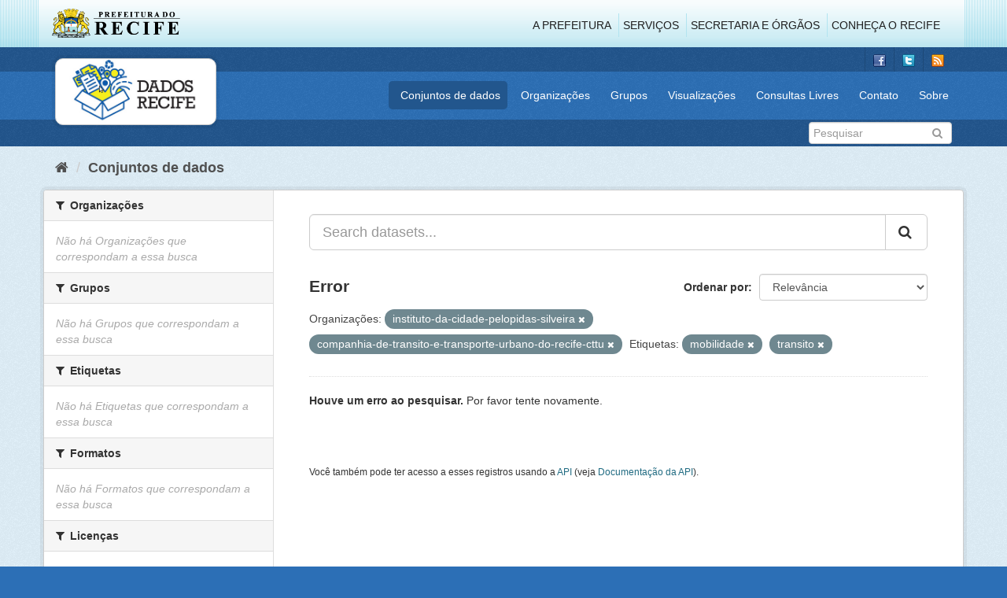

--- FILE ---
content_type: text/html; charset=utf-8
request_url: http://dados.recife.pe.gov.br/dataset?tags=mobilidade&organization=instituto-da-cidade-pelopidas-silveira&tags=transito&organization=companhia-de-transito-e-transporte-urbano-do-recife-cttu
body_size: 32859
content:
<!DOCTYPE html>
<!--[if IE 9]> <html lang="pt_BR" class="ie9"> <![endif]-->
<!--[if gt IE 8]><!--> <html lang="pt_BR"> <!--<![endif]-->
  <head>
    <link rel="stylesheet" type="text/css" href="/fanstatic/vendor/:version:2020-04-07T07:34:31.07/select2/select2.css" />
<link rel="stylesheet" type="text/css" href="/fanstatic/css/:version:2020-04-07T07:34:31.06/main.min.css" />
<link rel="stylesheet" type="text/css" href="/fanstatic/vendor/:version:2020-04-07T07:34:31.07/font-awesome/css/font-awesome.min.css" />
<link rel="stylesheet" type="text/css" href="/fanstatic/ckanext-geoview/:version:2019-10-08T10:45:21.02/css/geo-resource-styles.css" />

    <meta charset="utf-8" />
      <meta name="generator" content="ckan 2.8.2" />
      <meta name="viewport" content="width=device-width, initial-scale=1.0">
    <title>Conjuntos de dados - Portal de Dados Abertos da Cidade do Recife</title>

    
    
  <link rel="shortcut icon" href="/base/images/favicon.ico" />
    
  
    <script type="text/javascript">
  (function(i,s,o,g,r,a,m){i['GoogleAnalyticsObject']=r;i[r]=i[r]||function(){
  (i[r].q=i[r].q||[]).push(arguments)},i[r].l=1*new Date();a=s.createElement(o),
  m=s.getElementsByTagName(o)[0];a.async=1;a.src=g;m.parentNode.insertBefore(a,m)
  })(window,document,'script','//www.google-analytics.com/analytics.js','ga');

  ga('create', 'G-F8QPH4EF84', 'auto', {});
     
  ga('set', 'anonymizeIp', true);
  ga('send', 'pageview');
</script>
  

    
      
    
    


    
      
      
    
    
  </head>

  
  <body data-site-root="http://dados.recife.pe.gov.br/" data-locale-root="http://dados.recife.pe.gov.br/" >

    
    <div class="hide"><a href="#content">Pular para o conteúdo</a></div>
  

  
     
<header class="header-recife">
  <section class="header-recife-links">
    <div class="header-recife-bg">
      <div class="container">
        <div class="recife-row row">
          <div class="col-md-2">
            <div class="logo-recife"><a target="_blank" href="http://www.recife.pe.gov.br"><img title="" alt="" src="/base/images/logopcr.png"></a></div>
          </div>
          <div class="col-md-10">
            <div class="nav-recife" style="padding-top: 17px; padding-right: 10px;">
              <ul class="list-inline pull-right" >
                <li><a target="_blank" href="http://www2.recife.pe.gov.br/pagina/sobre-prefeitura-do-recife">A Prefeitura</a></li>
                <li class="r-li-recife"><a target="_blank" href="http://www2.recife.pe.gov.br/servicos/cidadao">Serviços</a></li>
                <li class="r-li-recife"><a target="_blank" href="http://www2.recife.pe.gov.br/pagina/horarios-de-atendimento-das-secretarias-e-orgaos">Secretaria e Órgãos</a></li>
                <li class="r-li-recife"><a target="_blank" href="http://www.turismonorecife.com.br/pt-br/a-cidade">Conheça o Recife</a></li>
              </ul>
            </div>
          </div>
        </div>
      </div>
    </div>
  </section>
</header>
<header class="account-masthead">
  <div class="container">
    <div class="account avatar">
      <ul class="unstyled">
        <li>
          <a href="https://www.facebook.com/CidadaoInteligente" target="_blank" title="Facebook">
            <i class="ckan-icon ckan-icon-fb"></i>
          </a>
        </li>
        <li>
          <a href="http://twitter.com/dadosRecife" target="_blank" title="Twitter">
            <i class="ckan-icon ckan-icon-twitter"></i>
          </a>
        </li>
        <li>
          <a href="/feeds/dataset.atom" target="_blank" title="Feed">
            <i class="ckan-icon ckan-icon-feed"></i>
          </a>
        </li>
      </ul>
    </div>
      
  </div>
</header>

<header class="navbar navbar-static-top masthead">
    
  <div class="container">
    <div class="navbar-right">
      <button data-target="#main-navigation-toggle" data-toggle="collapse" class="navbar-toggle collapsed" type="button">
        <span class="fa fa-bars"></span>
      </button>
    </div>
    <hgroup class=" navbar-left">
       
      <div class="box logo-dados-recife">
        <a class="logo" href="/"><img src="/base/images/logo-dados-recife.png" alt="Portal de Dados Abertos da Cidade do Recife" title="Portal de Dados Abertos da Cidade do Recife" /></a>
      </div>
       
    </hgroup>

    <div class="collapse navbar-collapse" id="main-navigation-toggle">
      
      <nav class="section navigation recife">
        <ul class="nav nav-pills">
           
            <li class="active"><a href="/dataset">Conjuntos de dados</a></li><li><a href="/organization">Organizações</a></li><li><a href="/group">Grupos</a></li><li><a href="/views-maps">Visualizações</a></li><li><a href="/consultas-livres">Consultas Livres</a></li><li><a href="/contato">Contato</a></li><li><a href="/about">Sobre</a></li> 
          
        </ul>
      </nav>
       
    </div>
  </div>
</header>

<header class="account-masthead">
  <div class="container">
		<div class="account avatar">
      
      <form class="section site-search simple-input" action="/dataset" method="get">
        <div class="field">
          <label for="field-sitewide-search">Buscar conjunto de dados</label>
          <input id="field-sitewide-search" type="text" class="form-control" name="q" placeholder="Pesquisar" />
          <button class="btn-search" type="submit"><i class="fa fa-search"></i></button>
        </div>
      </form>
      
    </div>
  </div>
</header>

  
    <div role="main">
      <div id="content" class="container">
        
          
            <div class="flash-messages">
              
                
              
            </div>
          

          
            <div class="toolbar">
              
                
                  <ol class="breadcrumb">
                    
<li class="home"><a href="/"><i class="fa fa-home"></i><span> Início</span></a></li>
                    
  <li class="active"><a href="dataset_search?action=search&amp;controller=package">Conjuntos de dados</a></li>

                  </ol>
                
              
            </div>
          

          <div class="row wrapper">
            
            
            

            
              <aside class="secondary col-sm-3">
                
                
<div class="filters">
  <div>
    
      

  
  
    
      
      
        <section class="module module-narrow module-shallow">
          
            <h2 class="module-heading">
              <i class="fa fa-filter"></i>
              
              Organizações
            </h2>
          
          
            
            
              <p class="module-content empty">Não há Organizações que correspondam a essa busca</p>
            
            
          
        </section>
      
    
  

    
      

  
  
    
      
      
        <section class="module module-narrow module-shallow">
          
            <h2 class="module-heading">
              <i class="fa fa-filter"></i>
              
              Grupos
            </h2>
          
          
            
            
              <p class="module-content empty">Não há Grupos que correspondam a essa busca</p>
            
            
          
        </section>
      
    
  

    
      

  
  
    
      
      
        <section class="module module-narrow module-shallow">
          
            <h2 class="module-heading">
              <i class="fa fa-filter"></i>
              
              Etiquetas
            </h2>
          
          
            
            
              <p class="module-content empty">Não há Etiquetas que correspondam a essa busca</p>
            
            
          
        </section>
      
    
  

    
      

  
  
    
      
      
        <section class="module module-narrow module-shallow">
          
            <h2 class="module-heading">
              <i class="fa fa-filter"></i>
              
              Formatos
            </h2>
          
          
            
            
              <p class="module-content empty">Não há Formatos que correspondam a essa busca</p>
            
            
          
        </section>
      
    
  

    
      

  
  
    
      
      
        <section class="module module-narrow module-shallow">
          
            <h2 class="module-heading">
              <i class="fa fa-filter"></i>
              
              Licenças
            </h2>
          
          
            
            
              <p class="module-content empty">Não há Licenças que correspondam a essa busca</p>
            
            
          
        </section>
      
    
  

    
  </div>
  <a class="close no-text hide-filters"><i class="fa fa-times-circle"></i><span class="text">close</span></a>
</div>

              </aside>
            

            
              <div class="primary col-sm-9 col-xs-12">
                
                
  <section class="module">
    <div class="module-content">
      
        
      
      
        
        
        







<form id="dataset-search-form" class="search-form" method="get" data-module="select-switch">

  
    <div class="input-group search-input-group">
      <input aria-label="Search datasets..." id="field-giant-search" type="text" class="form-control input-lg" name="q" value="" autocomplete="off" placeholder="Search datasets...">
      
      <span class="input-group-btn">
        <button class="btn btn-default btn-lg" type="submit" value="search">
          <i class="fa fa-search"></i>
        </button>
      </span>
      
    </div>
  

  
    <span>
  
  

  
  
  
  <input type="hidden" name="tags" value="mobilidade" />
  
  
  
  
  
  <input type="hidden" name="organization" value="instituto-da-cidade-pelopidas-silveira" />
  
  
  
  
  
  <input type="hidden" name="tags" value="transito" />
  
  
  
  
  
  <input type="hidden" name="organization" value="companhia-de-transito-e-transporte-urbano-do-recife-cttu" />
  
  
  
  </span>
  

  
    
      <div class="form-select form-group control-order-by">
        <label for="field-order-by">Ordenar por</label>
        <select id="field-order-by" name="sort" class="form-control">
          
            
              <option value="score desc, metadata_modified desc">Relevância</option>
            
          
            
              <option value="title_string asc">Nome Crescente</option>
            
          
            
              <option value="title_string desc">Nome Descrescente</option>
            
          
            
              <option value="metadata_modified desc">Modificada pela última vez</option>
            
          
            
          
        </select>
        
        <button class="btn btn-default js-hide" type="submit">Ir</button>
        
      </div>
    
  

  
    
      <h2>Error</h2>
    
  

  
    
      <p class="filter-list">
        
          
          <span class="facet">Organizações:</span>
          
            <span class="filtered pill">instituto-da-cidade-pelopidas-silveira
              <a href="dataset?tags=mobilidade&amp;tags=transito&amp;organization=companhia-de-transito-e-transporte-urbano-do-recife-cttu" class="remove" title="Remover"><i class="fa fa-times"></i></a>
            </span>
          
            <span class="filtered pill">companhia-de-transito-e-transporte-urbano-do-recife-cttu
              <a href="dataset?tags=mobilidade&amp;organization=instituto-da-cidade-pelopidas-silveira&amp;tags=transito" class="remove" title="Remover"><i class="fa fa-times"></i></a>
            </span>
          
        
          
          <span class="facet">Etiquetas:</span>
          
            <span class="filtered pill">mobilidade
              <a href="dataset?organization=instituto-da-cidade-pelopidas-silveira&amp;tags=transito&amp;organization=companhia-de-transito-e-transporte-urbano-do-recife-cttu" class="remove" title="Remover"><i class="fa fa-times"></i></a>
            </span>
          
            <span class="filtered pill">transito
              <a href="dataset?tags=mobilidade&amp;organization=instituto-da-cidade-pelopidas-silveira&amp;organization=companhia-de-transito-e-transporte-urbano-do-recife-cttu" class="remove" title="Remover"><i class="fa fa-times"></i></a>
            </span>
          
        
      </p>
      <a class="show-filters btn btn-default">Filtrar Resultados</a>
    
  

</form>




   <p id="search-error"><strong>Houve um erro ao pesquisar.</strong> Por favor tente novamente.</p> 

      
      
        

  

      
    </div>

    
      
    
  </section>

  
  <section class="module">
    <div class="module-content">
      
      <small>
        
        
        
           Você também pode ter acesso a esses registros usando a <a href="/api/3">API</a> (veja <a href="http://docs.ckan.org/en/2.8/api/">Documentação da API</a>). 
      </small>
      
    </div>
  </section>
  

              </div>
            
          </div>
        
      </div>
    </div>
  
    <footer class="site-footer">
  
  <div class="container center-block">
    <div class="row">
      <div class="col-md-3 footer-links-recife">
        <h2>O Portal</h2>
        <ul class="row-fluid">
          <li><a href="/about">Sobre o Portal</a></li>
          <li><a href="/base/doc/Plano_de_Dados_Abertos_do_Recife.pdf" target="_blank">Política de Dados Abertos da Prefeitura do Recife</a></li>
<li><a href="/base/doc/Sistematica_de_Atualizacao_de_Dados_do_Portal_de_Dados_Abertos_da_Prefeitura_do_Recife-v1.pdf" target="_blank">Sistemática de Atualização de Dados do Portal de Dados Abertos do Recife</a></li>
          <li><a href="/clipping">Notícias sobre o portal</a></li>
          <li><a href="/apps">Aplicativos</a></li>
          <li><a href="/views-maps">Visualizações</a></li>
          <li><a href="/perguntas-frequentes">Perguntas Frequentes</a>
          </li>
          <li><a href="/agradecimentos">Agradecimentos</a></li>
          <li><a href="https://github.com/stable-ckan" title="Código Fonte(Source Code)">Código Fonte (Source Code)</a>
          </li>
        </ul>
      </div>
      <div class="col-md-3 footer-links-recife">
        <h2>Manuais e Vídeos</h2>
        <ul class="row-fluid">
          <li><a href="http://www.w3c.br/pub/Materiais/PublicacoesW3C/Manual_Dados_Abertos_WEB.pdf" target="_blank">
              Manual de Dados Abertos W3C</a></li>
          <li><a href="http://www.w3c.br/pub/Materiais/PublicacoesW3C/manual_dados_abertos_desenvolvedores_web.pdf"
              target="_blank">Manual do desenvolvedor W3C</a></li>
          <li><a href="http://www.w3c.br/pub/Materiais/PublicacoesW3C/encarte_manual_desenvolvedores_web.pdf"
              target="_blank">Cartilha do desenvolvedor W3C</a></li>
          <li><a href="http://opendatahandbook.org/pt_BR/" target="_blank">Guia de Dados Abertos OKFN</a></li>
          <li><a href="http://vimeo.com/69632849" target="_blank">Dados Abertos para um dia a dia melhor</a></li>
        </ul>
      </div>
      <div class="col-md-3 footer-links-recife">
        <h2>Links de Interesse</h2>
        <ul class="row-fluid">
          <li><a href="http://www.dadosabertos.pe.gov.br" target="_blank">Dados Abertos Pernambuco</a></li>
          <li><a href="http://dados.gov.br" target="_blank">Dados.gov.br</a></li>
          <li><a href="http://riodatamine.com.br" target="_blank">Rio Datamine</a></li>
          <li><a href="http://www.dadosabertos.df.gov.br" target="_blank">Dados Abertos Distrito Federal</a></li>
          <li><a href="http://portaltransparencia.recife.pe.gov.br" target="_blank">Portal da Transparência do
              Recife</a></li>
          <li><a href="http://www.cidadaointeligente.rec.br" target="_blank">Cidadão Inteligente.Rec</a></li>
        </ul>
      </div>
      <div class="col-md-3 footer-links-recife">
        <h2>Saiba mais</h2>
        <ul class="row-fluid">
          <li><a href="/dados-abertos">O que são dados abertos?</a></li>
          <li><a href="https://leismunicipais.com.br/a/pe/r/recife/lei-ordinaria/2013/1787/17866/lei-ordinaria-n-17866-2013-disciplina-o-acesso-as-informacoes-publicas-e-regulamenta-as-restricoes-as-informacoes-sigilosas-no-ambito-do-poder-executivo-municipal" target="_blank">Lei de Acesso a informação municipal</a></li>
          <li><a href="http://www.acessoainformacao.gov.br/" target="_blank">Lei de acesso a informação</a></li>
          <li><a href="http://www.opengovpartnership.org/" target="_blank">Parceria para Governo Aberto</a></li>
          <li><a href="http://opendatacommons.org/" target="_blank">Open Data Commons</a></li>
        </ul>
      </div>
    </div>
    <div class="row">
      <div class="col-md-3 footer-links">
        
        <ul class="list-unstyled">
          
          <li><a href="/about">Sobre Portal de Dados Abertos da Cidade do Recife</a>
          </li>
          
        </ul>
        <ul class="list-unstyled">
          
          
          <li><a href="http://docs.ckan.org/en/2.8/api/">API do CKAN</a></li>
          <li><a href="http://www.okfn.org/" target="_blank">Open Knowledge Foundation</a></li>
          <li><a href="http://www.opendefinition.org/okd/" target="_blank"><img
                src="/base/images/od_80x15_blue.png"></a></li>
          
        </ul>
        
      </div>
      <div class="col-md-4 attribution">
        
        <p> <a class="text-hide ckan-footer-logo" href="http://ckan.org"             target="_blank">CKAN</a></p>
        
        
        
<form class="form-inline form-select lang-select" action="/util/redirect" data-module="select-switch" method="POST">
  <label for="field-lang-select">Idioma</label>
  <select id="field-lang-select" name="url" data-module="autocomplete" data-module-dropdown-class="lang-dropdown" data-module-container-class="lang-container">
    
      <option value="/pt_BR/dataset?tags=mobilidade&amp;organization=instituto-da-cidade-pelopidas-silveira&amp;tags=transito&amp;organization=companhia-de-transito-e-transporte-urbano-do-recife-cttu" selected="selected">
        português (Brasil)
      </option>
    
      <option value="/en/dataset?tags=mobilidade&amp;organization=instituto-da-cidade-pelopidas-silveira&amp;tags=transito&amp;organization=companhia-de-transito-e-transporte-urbano-do-recife-cttu" >
        English
      </option>
    
      <option value="/ja/dataset?tags=mobilidade&amp;organization=instituto-da-cidade-pelopidas-silveira&amp;tags=transito&amp;organization=companhia-de-transito-e-transporte-urbano-do-recife-cttu" >
        日本語
      </option>
    
      <option value="/it/dataset?tags=mobilidade&amp;organization=instituto-da-cidade-pelopidas-silveira&amp;tags=transito&amp;organization=companhia-de-transito-e-transporte-urbano-do-recife-cttu" >
        italiano
      </option>
    
      <option value="/cs_CZ/dataset?tags=mobilidade&amp;organization=instituto-da-cidade-pelopidas-silveira&amp;tags=transito&amp;organization=companhia-de-transito-e-transporte-urbano-do-recife-cttu" >
        čeština (Česká republika)
      </option>
    
      <option value="/ca/dataset?tags=mobilidade&amp;organization=instituto-da-cidade-pelopidas-silveira&amp;tags=transito&amp;organization=companhia-de-transito-e-transporte-urbano-do-recife-cttu" >
        català
      </option>
    
      <option value="/es/dataset?tags=mobilidade&amp;organization=instituto-da-cidade-pelopidas-silveira&amp;tags=transito&amp;organization=companhia-de-transito-e-transporte-urbano-do-recife-cttu" >
        español
      </option>
    
      <option value="/fr/dataset?tags=mobilidade&amp;organization=instituto-da-cidade-pelopidas-silveira&amp;tags=transito&amp;organization=companhia-de-transito-e-transporte-urbano-do-recife-cttu" >
        français
      </option>
    
      <option value="/el/dataset?tags=mobilidade&amp;organization=instituto-da-cidade-pelopidas-silveira&amp;tags=transito&amp;organization=companhia-de-transito-e-transporte-urbano-do-recife-cttu" >
        Ελληνικά
      </option>
    
      <option value="/sv/dataset?tags=mobilidade&amp;organization=instituto-da-cidade-pelopidas-silveira&amp;tags=transito&amp;organization=companhia-de-transito-e-transporte-urbano-do-recife-cttu" >
        svenska
      </option>
    
      <option value="/sr/dataset?tags=mobilidade&amp;organization=instituto-da-cidade-pelopidas-silveira&amp;tags=transito&amp;organization=companhia-de-transito-e-transporte-urbano-do-recife-cttu" >
        српски
      </option>
    
      <option value="/no/dataset?tags=mobilidade&amp;organization=instituto-da-cidade-pelopidas-silveira&amp;tags=transito&amp;organization=companhia-de-transito-e-transporte-urbano-do-recife-cttu" >
        norsk bokmål (Norge)
      </option>
    
      <option value="/sk/dataset?tags=mobilidade&amp;organization=instituto-da-cidade-pelopidas-silveira&amp;tags=transito&amp;organization=companhia-de-transito-e-transporte-urbano-do-recife-cttu" >
        slovenčina
      </option>
    
      <option value="/fi/dataset?tags=mobilidade&amp;organization=instituto-da-cidade-pelopidas-silveira&amp;tags=transito&amp;organization=companhia-de-transito-e-transporte-urbano-do-recife-cttu" >
        suomi
      </option>
    
      <option value="/ru/dataset?tags=mobilidade&amp;organization=instituto-da-cidade-pelopidas-silveira&amp;tags=transito&amp;organization=companhia-de-transito-e-transporte-urbano-do-recife-cttu" >
        русский
      </option>
    
      <option value="/de/dataset?tags=mobilidade&amp;organization=instituto-da-cidade-pelopidas-silveira&amp;tags=transito&amp;organization=companhia-de-transito-e-transporte-urbano-do-recife-cttu" >
        Deutsch
      </option>
    
      <option value="/pl/dataset?tags=mobilidade&amp;organization=instituto-da-cidade-pelopidas-silveira&amp;tags=transito&amp;organization=companhia-de-transito-e-transporte-urbano-do-recife-cttu" >
        polski
      </option>
    
      <option value="/nl/dataset?tags=mobilidade&amp;organization=instituto-da-cidade-pelopidas-silveira&amp;tags=transito&amp;organization=companhia-de-transito-e-transporte-urbano-do-recife-cttu" >
        Nederlands
      </option>
    
      <option value="/bg/dataset?tags=mobilidade&amp;organization=instituto-da-cidade-pelopidas-silveira&amp;tags=transito&amp;organization=companhia-de-transito-e-transporte-urbano-do-recife-cttu" >
        български
      </option>
    
      <option value="/ko_KR/dataset?tags=mobilidade&amp;organization=instituto-da-cidade-pelopidas-silveira&amp;tags=transito&amp;organization=companhia-de-transito-e-transporte-urbano-do-recife-cttu" >
        한국어 (대한민국)
      </option>
    
      <option value="/hu/dataset?tags=mobilidade&amp;organization=instituto-da-cidade-pelopidas-silveira&amp;tags=transito&amp;organization=companhia-de-transito-e-transporte-urbano-do-recife-cttu" >
        magyar
      </option>
    
      <option value="/sl/dataset?tags=mobilidade&amp;organization=instituto-da-cidade-pelopidas-silveira&amp;tags=transito&amp;organization=companhia-de-transito-e-transporte-urbano-do-recife-cttu" >
        slovenščina
      </option>
    
      <option value="/lv/dataset?tags=mobilidade&amp;organization=instituto-da-cidade-pelopidas-silveira&amp;tags=transito&amp;organization=companhia-de-transito-e-transporte-urbano-do-recife-cttu" >
        latviešu
      </option>
    
      <option value="/ar/dataset?tags=mobilidade&amp;organization=instituto-da-cidade-pelopidas-silveira&amp;tags=transito&amp;organization=companhia-de-transito-e-transporte-urbano-do-recife-cttu" >
        العربية
      </option>
    
      <option value="/tr/dataset?tags=mobilidade&amp;organization=instituto-da-cidade-pelopidas-silveira&amp;tags=transito&amp;organization=companhia-de-transito-e-transporte-urbano-do-recife-cttu" >
        Türkçe
      </option>
    
      <option value="/mn_MN/dataset?tags=mobilidade&amp;organization=instituto-da-cidade-pelopidas-silveira&amp;tags=transito&amp;organization=companhia-de-transito-e-transporte-urbano-do-recife-cttu" >
        монгол (Монгол)
      </option>
    
      <option value="/pt_PT/dataset?tags=mobilidade&amp;organization=instituto-da-cidade-pelopidas-silveira&amp;tags=transito&amp;organization=companhia-de-transito-e-transporte-urbano-do-recife-cttu" >
        português (Portugal)
      </option>
    
      <option value="/es_AR/dataset?tags=mobilidade&amp;organization=instituto-da-cidade-pelopidas-silveira&amp;tags=transito&amp;organization=companhia-de-transito-e-transporte-urbano-do-recife-cttu" >
        español (Argentina)
      </option>
    
      <option value="/tl/dataset?tags=mobilidade&amp;organization=instituto-da-cidade-pelopidas-silveira&amp;tags=transito&amp;organization=companhia-de-transito-e-transporte-urbano-do-recife-cttu" >
        Filipino (Pilipinas)
      </option>
    
      <option value="/hr/dataset?tags=mobilidade&amp;organization=instituto-da-cidade-pelopidas-silveira&amp;tags=transito&amp;organization=companhia-de-transito-e-transporte-urbano-do-recife-cttu" >
        hrvatski
      </option>
    
      <option value="/sr_Latn/dataset?tags=mobilidade&amp;organization=instituto-da-cidade-pelopidas-silveira&amp;tags=transito&amp;organization=companhia-de-transito-e-transporte-urbano-do-recife-cttu" >
        srpski (latinica)
      </option>
    
      <option value="/en_AU/dataset?tags=mobilidade&amp;organization=instituto-da-cidade-pelopidas-silveira&amp;tags=transito&amp;organization=companhia-de-transito-e-transporte-urbano-do-recife-cttu" >
        English (Australia)
      </option>
    
      <option value="/da_DK/dataset?tags=mobilidade&amp;organization=instituto-da-cidade-pelopidas-silveira&amp;tags=transito&amp;organization=companhia-de-transito-e-transporte-urbano-do-recife-cttu" >
        dansk (Danmark)
      </option>
    
      <option value="/ne/dataset?tags=mobilidade&amp;organization=instituto-da-cidade-pelopidas-silveira&amp;tags=transito&amp;organization=companhia-de-transito-e-transporte-urbano-do-recife-cttu" >
        नेपाली
      </option>
    
      <option value="/zh_TW/dataset?tags=mobilidade&amp;organization=instituto-da-cidade-pelopidas-silveira&amp;tags=transito&amp;organization=companhia-de-transito-e-transporte-urbano-do-recife-cttu" >
        中文 (繁體, 台灣)
      </option>
    
      <option value="/ro/dataset?tags=mobilidade&amp;organization=instituto-da-cidade-pelopidas-silveira&amp;tags=transito&amp;organization=companhia-de-transito-e-transporte-urbano-do-recife-cttu" >
        română
      </option>
    
      <option value="/he/dataset?tags=mobilidade&amp;organization=instituto-da-cidade-pelopidas-silveira&amp;tags=transito&amp;organization=companhia-de-transito-e-transporte-urbano-do-recife-cttu" >
        עברית
      </option>
    
      <option value="/uk/dataset?tags=mobilidade&amp;organization=instituto-da-cidade-pelopidas-silveira&amp;tags=transito&amp;organization=companhia-de-transito-e-transporte-urbano-do-recife-cttu" >
        українська
      </option>
    
      <option value="/vi/dataset?tags=mobilidade&amp;organization=instituto-da-cidade-pelopidas-silveira&amp;tags=transito&amp;organization=companhia-de-transito-e-transporte-urbano-do-recife-cttu" >
        Tiếng Việt
      </option>
    
      <option value="/lt/dataset?tags=mobilidade&amp;organization=instituto-da-cidade-pelopidas-silveira&amp;tags=transito&amp;organization=companhia-de-transito-e-transporte-urbano-do-recife-cttu" >
        lietuvių
      </option>
    
      <option value="/th/dataset?tags=mobilidade&amp;organization=instituto-da-cidade-pelopidas-silveira&amp;tags=transito&amp;organization=companhia-de-transito-e-transporte-urbano-do-recife-cttu" >
        ไทย
      </option>
    
      <option value="/fa_IR/dataset?tags=mobilidade&amp;organization=instituto-da-cidade-pelopidas-silveira&amp;tags=transito&amp;organization=companhia-de-transito-e-transporte-urbano-do-recife-cttu" >
        فارسی (ایران)
      </option>
    
      <option value="/id/dataset?tags=mobilidade&amp;organization=instituto-da-cidade-pelopidas-silveira&amp;tags=transito&amp;organization=companhia-de-transito-e-transporte-urbano-do-recife-cttu" >
        Indonesia
      </option>
    
      <option value="/gl/dataset?tags=mobilidade&amp;organization=instituto-da-cidade-pelopidas-silveira&amp;tags=transito&amp;organization=companhia-de-transito-e-transporte-urbano-do-recife-cttu" >
        galego
      </option>
    
      <option value="/sq/dataset?tags=mobilidade&amp;organization=instituto-da-cidade-pelopidas-silveira&amp;tags=transito&amp;organization=companhia-de-transito-e-transporte-urbano-do-recife-cttu" >
        shqip
      </option>
    
      <option value="/zh_CN/dataset?tags=mobilidade&amp;organization=instituto-da-cidade-pelopidas-silveira&amp;tags=transito&amp;organization=companhia-de-transito-e-transporte-urbano-do-recife-cttu" >
        中文 (简体, 中国)
      </option>
    
      <option value="/km/dataset?tags=mobilidade&amp;organization=instituto-da-cidade-pelopidas-silveira&amp;tags=transito&amp;organization=companhia-de-transito-e-transporte-urbano-do-recife-cttu" >
        ខ្មែរ
      </option>
    
      <option value="/mk/dataset?tags=mobilidade&amp;organization=instituto-da-cidade-pelopidas-silveira&amp;tags=transito&amp;organization=companhia-de-transito-e-transporte-urbano-do-recife-cttu" >
        македонски
      </option>
    
      <option value="/is/dataset?tags=mobilidade&amp;organization=instituto-da-cidade-pelopidas-silveira&amp;tags=transito&amp;organization=companhia-de-transito-e-transporte-urbano-do-recife-cttu" >
        íslenska
      </option>
    
      <option value="/uk_UA/dataset?tags=mobilidade&amp;organization=instituto-da-cidade-pelopidas-silveira&amp;tags=transito&amp;organization=companhia-de-transito-e-transporte-urbano-do-recife-cttu" >
        українська (Україна)
      </option>
    
  </select>
  <button class="btn btn-default js-hide" type="submit">Ir</button>
</form>
        
      </div>
      <div class="col-md-2 attribution">
        <!--<div class="box" style="marging: 0px; width: 215px;"><a class="hide-text" href="http://www.emprel.gov.br" title="Desenvolvimento pela Emprel" target="_blank">Emprel<img class="img-emprel-rodape" src="/base/images/marcaEmprel.jpg" /></a></div>-->
        <a class="text-hide" href="http://www.emprel.gov.br" title="Desenvolvimento pela Emprel"
          target="_blank">Emprel<img class="img-responsive img-emprel-rodape" src="/base/images/recife/emprel.png" /></a>
      </div>
    </div>
  </div>
  

  
  
  
</footer>
  
    
    
    
  
  
    
  
    
    <div class="js-hide" data-module="google-analytics"
      data-module-googleanalytics_resource_prefix="">
    </div>
  


      
  <script>document.getElementsByTagName('html')[0].className += ' js';</script>
<script type="text/javascript" src="/fanstatic/vendor/:version:2020-04-07T07:34:31.07/jquery.min.js"></script>
<script type="text/javascript" src="/fanstatic/vendor/:version:2020-04-07T07:34:31.07/:bundle:bootstrap/js/bootstrap.min.js;jed.min.js;moment-with-locales.js;select2/select2.min.js"></script>
<script type="text/javascript" src="/fanstatic/base/:version:2020-04-07T07:34:31.06/:bundle:plugins/jquery.inherit.min.js;plugins/jquery.proxy-all.min.js;plugins/jquery.url-helpers.min.js;plugins/jquery.date-helpers.min.js;plugins/jquery.slug.min.js;plugins/jquery.slug-preview.min.js;plugins/jquery.truncator.min.js;plugins/jquery.masonry.min.js;plugins/jquery.form-warning.min.js;plugins/jquery.images-loaded.min.js;sandbox.min.js;module.min.js;pubsub.min.js;client.min.js;notify.min.js;i18n.min.js;main.min.js;modules/select-switch.min.js;modules/slug-preview.min.js;modules/basic-form.min.js;modules/confirm-action.min.js;modules/api-info.min.js;modules/autocomplete.min.js;modules/custom-fields.min.js;modules/data-viewer.min.js;modules/table-selectable-rows.min.js;modules/resource-form.min.js;modules/resource-upload-field.min.js;modules/resource-reorder.min.js;modules/resource-view-reorder.min.js;modules/follow.min.js;modules/activity-stream.min.js;modules/dashboard.min.js;modules/resource-view-embed.min.js;view-filters.min.js;modules/resource-view-filters-form.min.js;modules/resource-view-filters.min.js;modules/table-toggle-more.min.js;modules/dataset-visibility.min.js;modules/media-grid.min.js;modules/image-upload.min.js;modules/followers-counter.min.js"></script>
<script type="text/javascript" src="/fanstatic/ckanext-googleanalytics/:version:2019-10-14T12:52:56.91/googleanalytics_event_tracking.js"></script></body>
</html>